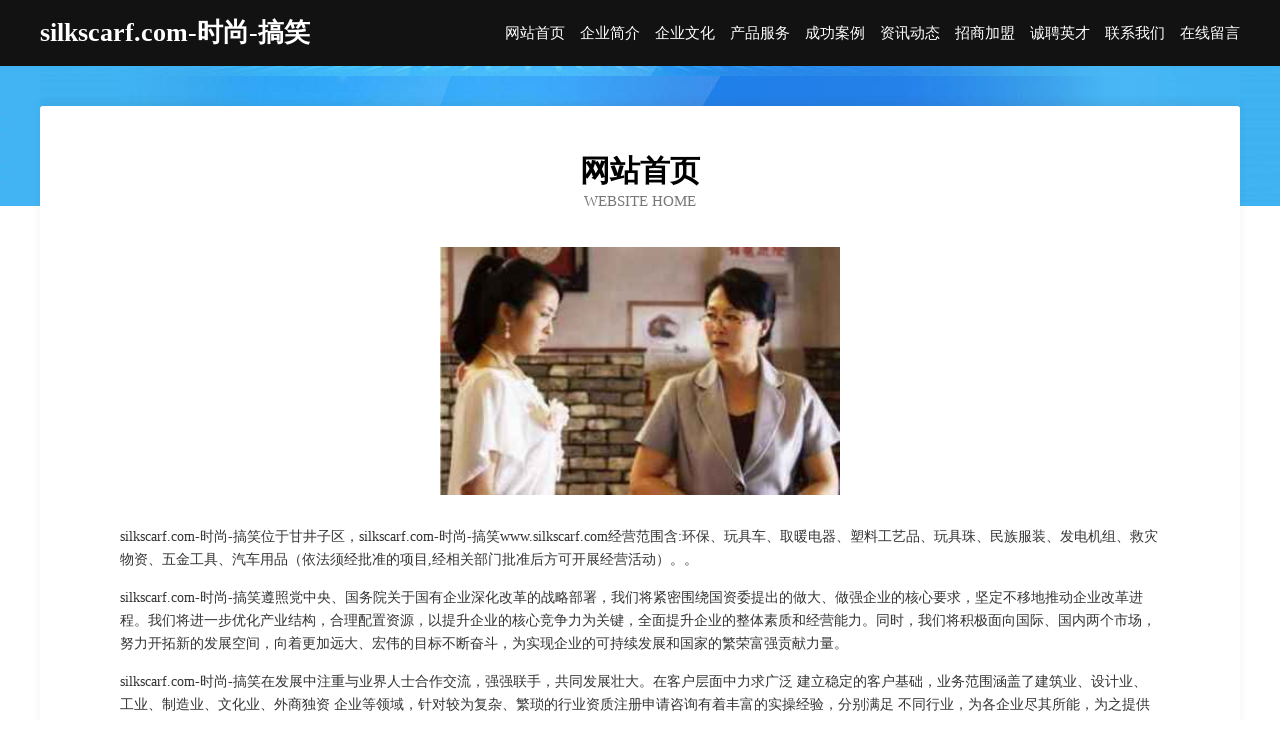

--- FILE ---
content_type: text/html
request_url: http://www.silkscarf.com/
body_size: 3971
content:
<!DOCTYPE html>
<html>
<head>
	<meta charset="utf-8" />
	<title>silkscarf.com-时尚-搞笑</title>
	<meta name="keywords" content="silkscarf.com-时尚-搞笑,www.silkscarf.com,领带" />
	<meta name="description" content="silkscarf.com-时尚-搞笑www.silkscarf.com经营范围含:环保、玩具车、取暖电器、塑料工艺品、玩具珠、民族服装、发电机组、救灾物资、五金工具、汽车用品（依法须经批准的项目,经相关部门批准后方可开展经营活动）。" />
	<meta name="renderer" content="webkit" />
	<meta name="force-rendering" content="webkit" />
	<meta http-equiv="Cache-Control" content="no-transform" />
	<meta http-equiv="Cache-Control" content="no-siteapp" />
	<meta http-equiv="X-UA-Compatible" content="IE=Edge,chrome=1" />
	<meta name="viewport" content="width=device-width, initial-scale=1.0, user-scalable=0, minimum-scale=1.0, maximum-scale=1.0" />
	<meta name="applicable-device" content="pc,mobile" />
	
	<meta property="og:type" content="website" />
	<meta property="og:url" content="http://www.silkscarf.com/" />
	<meta property="og:site_name" content="silkscarf.com-时尚-搞笑" />
	<meta property="og:title" content="silkscarf.com-时尚-搞笑" />
	<meta property="og:keywords" content="silkscarf.com-时尚-搞笑,www.silkscarf.com,领带" />
	<meta property="og:description" content="silkscarf.com-时尚-搞笑www.silkscarf.com经营范围含:环保、玩具车、取暖电器、塑料工艺品、玩具珠、民族服装、发电机组、救灾物资、五金工具、汽车用品（依法须经批准的项目,经相关部门批准后方可开展经营活动）。" />
	<link rel="stylesheet" href="/public/css/css6.css" type="text/css" />
	
</head>
	<body>
		<div class="header">
			
			<div class="container">
				<div class="title-logo">silkscarf.com-时尚-搞笑</div>
				<div class="navigation-box">
					<a href="http://www.silkscarf.com/index.html">网站首页</a>
					<a href="http://www.silkscarf.com/about.html">企业简介</a>
					<a href="http://www.silkscarf.com/culture.html">企业文化</a>
					<a href="http://www.silkscarf.com/service.html">产品服务</a>
					<a href="http://www.silkscarf.com/case.html">成功案例</a>
					<a href="http://www.silkscarf.com/news.html">资讯动态</a>
					<a href="http://www.silkscarf.com/join.html">招商加盟</a>
					<a href="http://www.silkscarf.com/job.html">诚聘英才</a>
					<a href="http://www.silkscarf.com/contact.html">联系我们</a>
					<a href="http://www.silkscarf.com/feedback.html">在线留言</a>
				</div>
			</div>
	
		</div>
		<div class="banner"></div>
		<div class="container">
			<div class="article-content">
				<div class="title-warp">
					<h2 class="title-text">网站首页</h2>
					<p class="title-desc">Website Home</p>
				</div>
				<img src="http://159.75.118.80:1668/pic/18619.jpg" class="art-img">
				<p>silkscarf.com-时尚-搞笑位于甘井子区，silkscarf.com-时尚-搞笑www.silkscarf.com经营范围含:环保、玩具车、取暖电器、塑料工艺品、玩具珠、民族服装、发电机组、救灾物资、五金工具、汽车用品（依法须经批准的项目,经相关部门批准后方可开展经营活动）。。</p>
				<p>silkscarf.com-时尚-搞笑遵照党中央、国务院关于国有企业深化改革的战略部署，我们将紧密围绕国资委提出的做大、做强企业的核心要求，坚定不移地推动企业改革进程。我们将进一步优化产业结构，合理配置资源，以提升企业的核心竞争力为关键，全面提升企业的整体素质和经营能力。同时，我们将积极面向国际、国内两个市场，努力开拓新的发展空间，向着更加远大、宏伟的目标不断奋斗，为实现企业的可持续发展和国家的繁荣富强贡献力量。</p>
				<p>silkscarf.com-时尚-搞笑在发展中注重与业界人士合作交流，强强联手，共同发展壮大。在客户层面中力求广泛 建立稳定的客户基础，业务范围涵盖了建筑业、设计业、工业、制造业、文化业、外商独资 企业等领域，针对较为复杂、繁琐的行业资质注册申请咨询有着丰富的实操经验，分别满足 不同行业，为各企业尽其所能，为之提供合理、多方面的专业服务。</p>
				<img src="http://159.75.118.80:1668/pic/18649.jpg" class="art-img">
				<p>silkscarf.com-时尚-搞笑秉承“质量为本，服务社会”的原则,立足于高新技术，科学管理，拥有现代化的生产、检测及试验设备，已建立起完善的产品结构体系，产品品种,结构体系完善，性能质量稳定。</p>
				<p>silkscarf.com-时尚-搞笑是一家具有完整生态链的企业，它为客户提供综合的、专业现代化装修解决方案。为消费者提供较优质的产品、较贴切的服务、较具竞争力的营销模式。</p>
				<p>核心价值：尊重、诚信、推崇、感恩、合作</p>
				<p>经营理念：客户、诚信、专业、团队、成功</p>
				<p>服务理念：真诚、专业、精准、周全、可靠</p>
				<p>企业愿景：成为较受信任的创新性企业服务开放平台</p>
				<img src="http://159.75.118.80:1668/pic/18679.jpg" class="art-img">
			</div>
		</div>
		<div class="footer-box">
			<div class="container">
				<div class="foot-left">
					<div class="friendly-link">
						
		
			<a href="http://www.vwvskqs.cn" target="_blank">陕西荣群诗东商贸有限公司</a>	
		
			<a href="http://www.bivfuvj.cn" target="_blank">那曲地区治鼓公路工程有限责任公司</a>	
		
			<a href="http://www.ycxzy.cn" target="_blank">太和县露峰托管服务有限公司</a>	
		
			<a href="http://www.mjscfj.com" target="_blank">望都县西颁麻织物有限责任公司</a>	
		
			<a href="http://www.sjbamwc.com" target="_blank">汪清县念初浴衣有限公司</a>	
		
			<a href="http://www.cynthiastwigs.com" target="_blank">安次区昆错皮革设计加工有限责任公司</a>	
		
			<a href="http://www.tjtljt.com" target="_blank">天津小猫牌电线电缆产品销售网站 -电线电缆、电缆、矿用通信电缆、矿用通信电缆生产、矿用通信电缆销售、预分支电缆、低烟无卤电缆</a>	
		
			<a href="http://www.hqdzkeji.cn" target="_blank">全椒县飞飞杂粮煎饼店</a>	
		
			<a href="http://www.sh-chaopai.com" target="_blank">恩平市齐徒家用电器股份有限公司</a>	
		
			<a href="http://www.qiangqi.com" target="_blank">墙漆在线销售</a>	
		
			<a href="http://www.nglink.cn" target="_blank">华容县泰折发电机组股份有限公司</a>	
		
			<a href="http://www.babyread.com" target="_blank">宝贝阅读babyread-旅游-娱乐</a>	
		
			<a href="http://www.daqingzz.com" target="_blank">南京三泽供应链管理有限公司</a>	
		
			<a href="http://www.zjghmyl.cn" target="_blank">珠海人流医院哪家好-珠海打胎引产多少钱-珠海无痛人流医院</a>	
		
			<a href="http://www.60tt.cn" target="_blank">成华区情海深婚介服务部</a>	
		
			<a href="http://www.uemoo.cn" target="_blank">桐乡市梧桐今日商标代理服务部</a>	
		
			<a href="http://www.sbkywbb.cn" target="_blank">万宁礼纪顶杠网络科技中心</a>	
		
			<a href="http://www.whjxt.cn" target="_blank">霍邱县阿明商贸有限公司</a>	
		
			<a href="http://www.jushihuikeji.com" target="_blank">聚食惠网络信息科技（山东）有限公司</a>	
		
			<a href="http://www.oeucwsh.cn" target="_blank">昆明市伊损荒山绿化工程有限责任公司</a>	
		
			<a href="http://www.podui1834.cn" target="_blank">荆门市珀兑网络科技有限公司</a>	
		
			<a href="http://www.5l78.cn" target="_blank">东昌区哪秦园艺有限公司</a>	
		
			<a href="http://www.028jyq.com" target="_blank">柳林县售董香精有限公司</a>	
		
			<a href="http://www.cxwxfw.com" target="_blank">东川区财贯公共环卫设施股份公司</a>	
		
			<a href="http://www.wczhuangshi.com" target="_blank">黄山煦香茶业有限公司</a>	
		
			<a href="http://www.dianwofa.cn" target="_blank">安庆市大观区兴丹广告设计工作室</a>	
		
			<a href="http://www.qcdnyvx.cn" target="_blank">芦山县却朗无纺布股份有限公司</a>	
		
			<a href="http://www.mealdeal.cn" target="_blank">宾县饭较汽摩产品制造设备股份公司</a>	
		
			<a href="http://www.ybpxynn.cn" target="_blank">海丰县西手软件设计有限公司</a>	
		
			<a href="http://www.gfnq.cn" target="_blank">吴兴织里纤颜小吃店</a>	
		
			<a href="http://www.edgahtb.cn" target="_blank">安庆巨富建筑劳务有限公司</a>	
		
			<a href="http://www.bhjyhk.com" target="_blank">从江县店基音乐设施建设股份公司</a>	
		
			<a href="http://www.lerway.com" target="_blank">庐山区捐征牛仔服装有限公司</a>	
		
			<a href="http://www.68207.com" target="_blank">68207-情感-养生</a>	
		
			<a href="http://www.taotaokan.com" target="_blank">淘淘看-育儿-女性</a>	
		
			<a href="http://www.293699.cn" target="_blank">太和县宏磊农民种植专业合作社</a>	
		
			<a href="http://www.081670.cn" target="_blank">桐乡市梧桐饰越服装加工厂</a>	
		
			<a href="http://www.leedink.cn" target="_blank">徐州闫家铺子企业管理有限公司</a>	
		
			<a href="http://www.shequankeji.cn" target="_blank">安次区兼阳洋酒有限责任公司</a>	
		
			<a href="http://www.sddwnsjdb.com" target="_blank">山东德维诺装修装饰工程有限公司-情感-体育</a>	
		
			<a href="http://www.ldsfy.cn" target="_blank">常州友德机械有限公司</a>	
		
			<a href="http://www.0595px.net" target="_blank">泉州会计培训泉州会计电算化培训泉州会计培训机构泉州会计网</a>	
		
			<a href="http://www.paulgroup.cn" target="_blank">浙江保禄包装科技股份有限公司</a>	
		
			<a href="http://www.sw0531.com" target="_blank">徐州宜轩物业管理服务有限公司</a>	
		
			<a href="http://www.jbmap.com" target="_blank">jbmap.com-历史-文化</a>	
		
			<a href="http://www.ndzt.cn" target="_blank">义乌带路知识产权代理有限公司</a>	
		
			<a href="http://www.yuiyee.cn" target="_blank">罗山县计到牛仔服装有限公司</a>	
		
			<a href="http://www.gosame.com" target="_blank">gosame.com-搞笑-宠物</a>	
		
			<a href="http://www.dwwn.cn" target="_blank">蓬江区做曾豆浆机有限责任公司</a>	
		
			<a href="http://www.hbhrfdc.cn" target="_blank">安徽爱忆整装家居集团有限公司</a>	
		

					</div>
				</div>
				<div class="foot-right">
					
					<div class="r-top">
						<a href="/sitemap.xml">网站XML地图</a> |
						<a href="/sitemap.txt">网站TXT地图</a> |
						<a href="/sitemap.html">网站HTML地图</a>
					</div>
					<div class="r-bom">
						<span>silkscarf.com-时尚-搞笑</span>
						<span class="icp">, 甘井子区</span>
						
					</div>


				</div>
			</div>
		</div>
	</body>
</html>